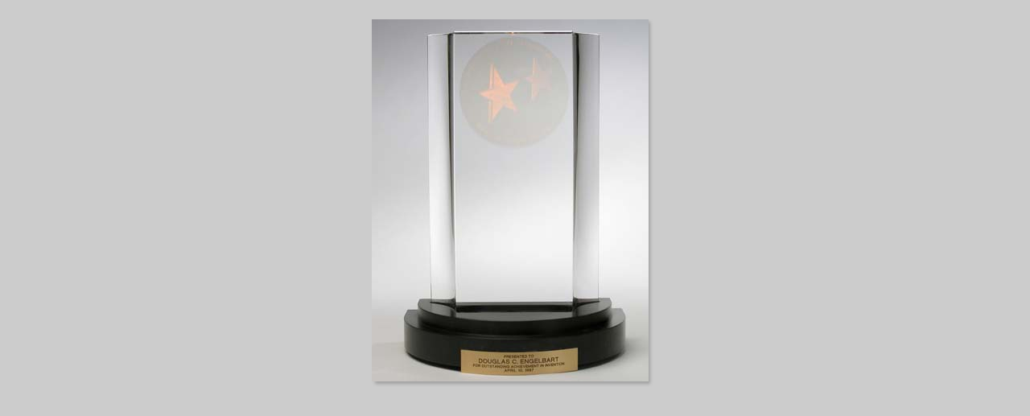

--- FILE ---
content_type: text/html
request_url: http://roundworldmedia.com/awards/pages/DSCN0036.htm
body_size: 1329
content:
<html><head><link href="../images/galleryStyle.css" rel="stylesheet" type="text/css"><script>function ifExistsWrite(str){	var re = new RegExp ('\"', 'gi') ;	var newstr = str.replace(re, '&quot;');	if (newstr != "")		document.write(newstr+"<br>");}</script></head><body bgcolor="#CCCCCC" marginheight=0 marginwidth=0 leftmargin=0 topmargin=0><br><table width=100%><tr><td align=middle valign=top><table><tr><td align=middle valign=top width="344"><table cellpadding=0 cellspacing=0 border=0 width="344"><tr><td valign=top><img src="../images/DSCN0036.jpg" width="344" height="450" alt="DSCN0036" style="border:0pt solid white"><br></td><td valign=top background="../images/ds_rt.gif"><img src="../images/ds_top_rt.gif"></td></tr><tr><td background="../images/ds_bot.gif"><img src="../images/ds_bot_lt.gif"><br></td><td valign=top><img src="../images/ds_bot_corner.gif"><br></td></tr></table></td></tr></table><table><tr><td align=middle valign=top width="344"><table cellpadding=0 cellspacing=0 border=0 width="344"><tr><td align=middle><div id="imageInfo"><div class="content"><script>ifExistsWrite("");ifExistsWrite("");ifExistsWrite("");ifExistsWrite("");ifExistsWrite("");</script></div></div></td></tr></table></td></tr></table></td></tr></table></body>